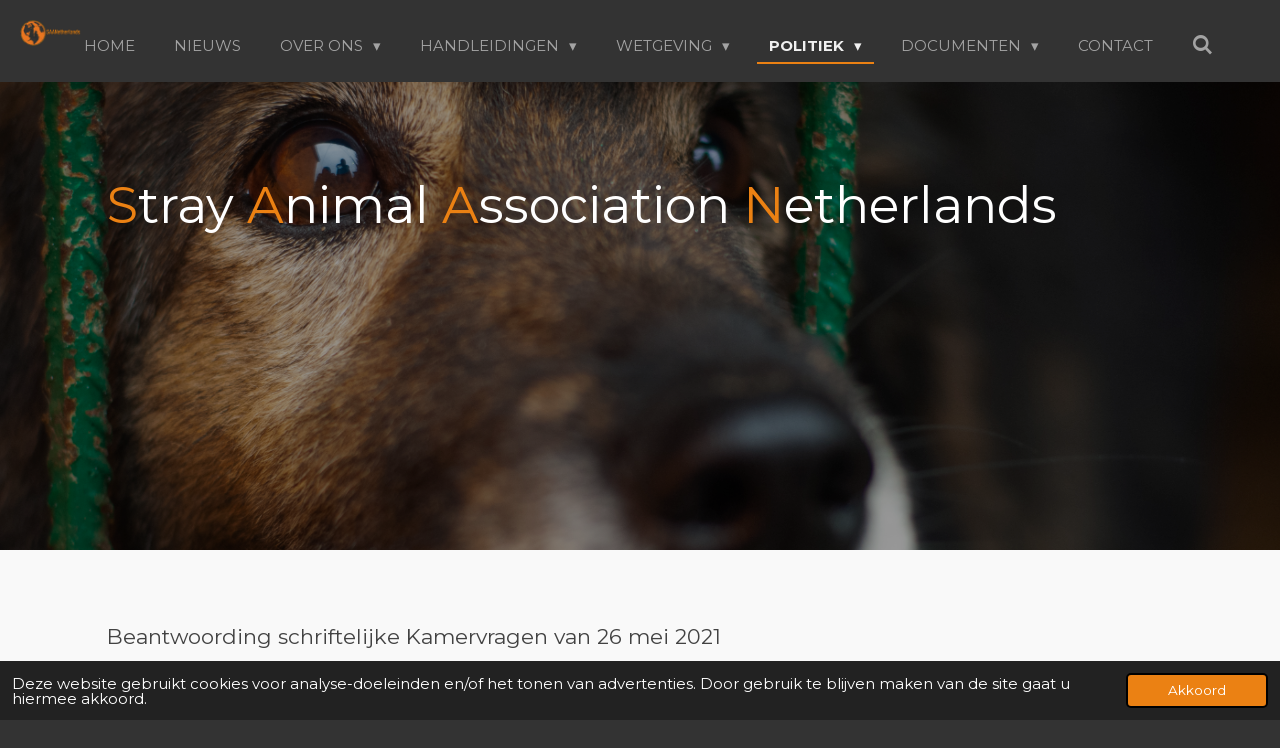

--- FILE ---
content_type: text/html; charset=UTF-8
request_url: https://www.saanetherlands.com/politiek/antwoorden-kamervragen
body_size: 11321
content:
<!DOCTYPE html>
<html lang="nl">
    <head>
        <meta http-equiv="Content-Type" content="text/html; charset=utf-8">
        <meta name="viewport" content="width=device-width, initial-scale=1.0, maximum-scale=5.0">
        <meta http-equiv="X-UA-Compatible" content="IE=edge">
        <link rel="canonical" href="https://www.saanetherlands.com/politiek/antwoorden-kamervragen">
        <link rel="sitemap" type="application/xml" href="https://www.saanetherlands.com/sitemap.xml">
        <meta property="og:title" content="Antwoorden Kamervragen">
        <meta property="og:url" content="https://www.saanetherlands.com/politiek/antwoorden-kamervragen">
        <base href="https://www.saanetherlands.com/">
        <meta name="description" property="og:description" content="Minister van LNV Carola Schouten beantwoordt na 4,5 maand Kamervragen van SAANetherlands.">
                <script nonce="c08635d88135f97ec4486d21ce2e667c">
            
            window.JOUWWEB = window.JOUWWEB || {};
            window.JOUWWEB.application = window.JOUWWEB.application || {};
            window.JOUWWEB.application = {"backends":[{"domain":"jouwweb.nl","freeDomain":"jouwweb.site"},{"domain":"webador.com","freeDomain":"webadorsite.com"},{"domain":"webador.de","freeDomain":"webadorsite.com"},{"domain":"webador.fr","freeDomain":"webadorsite.com"},{"domain":"webador.es","freeDomain":"webadorsite.com"},{"domain":"webador.it","freeDomain":"webadorsite.com"},{"domain":"jouwweb.be","freeDomain":"jouwweb.site"},{"domain":"webador.ie","freeDomain":"webadorsite.com"},{"domain":"webador.co.uk","freeDomain":"webadorsite.com"},{"domain":"webador.at","freeDomain":"webadorsite.com"},{"domain":"webador.be","freeDomain":"webadorsite.com"},{"domain":"webador.ch","freeDomain":"webadorsite.com"},{"domain":"webador.ch","freeDomain":"webadorsite.com"},{"domain":"webador.mx","freeDomain":"webadorsite.com"},{"domain":"webador.com","freeDomain":"webadorsite.com"},{"domain":"webador.dk","freeDomain":"webadorsite.com"},{"domain":"webador.se","freeDomain":"webadorsite.com"},{"domain":"webador.no","freeDomain":"webadorsite.com"},{"domain":"webador.fi","freeDomain":"webadorsite.com"},{"domain":"webador.ca","freeDomain":"webadorsite.com"},{"domain":"webador.ca","freeDomain":"webadorsite.com"},{"domain":"webador.pl","freeDomain":"webadorsite.com"},{"domain":"webador.com.au","freeDomain":"webadorsite.com"},{"domain":"webador.nz","freeDomain":"webadorsite.com"}],"editorLocale":"nl-NL","editorTimezone":"Europe\/Amsterdam","editorLanguage":"nl","analytics4TrackingId":"G-E6PZPGE4QM","analyticsDimensions":[],"backendDomain":"www.jouwweb.nl","backendShortDomain":"jouwweb.nl","backendKey":"jouwweb-nl","freeWebsiteDomain":"jouwweb.site","noSsl":false,"build":{"reference":"4b57889"},"linkHostnames":["www.jouwweb.nl","www.webador.com","www.webador.de","www.webador.fr","www.webador.es","www.webador.it","www.jouwweb.be","www.webador.ie","www.webador.co.uk","www.webador.at","www.webador.be","www.webador.ch","fr.webador.ch","www.webador.mx","es.webador.com","www.webador.dk","www.webador.se","www.webador.no","www.webador.fi","www.webador.ca","fr.webador.ca","www.webador.pl","www.webador.com.au","www.webador.nz"],"assetsUrl":"https:\/\/assets.jwwb.nl","loginUrl":"https:\/\/www.jouwweb.nl\/inloggen","publishUrl":"https:\/\/www.jouwweb.nl\/v2\/website\/1950973\/publish-proxy","adminUserOrIp":false,"pricing":{"plans":{"lite":{"amount":"700","currency":"EUR"},"pro":{"amount":"1200","currency":"EUR"},"business":{"amount":"2400","currency":"EUR"}},"yearlyDiscount":{"price":{"amount":"0","currency":"EUR"},"ratio":0,"percent":"0%","discountPrice":{"amount":"0","currency":"EUR"},"termPricePerMonth":{"amount":"0","currency":"EUR"},"termPricePerYear":{"amount":"0","currency":"EUR"}}},"hcUrl":{"add-product-variants":"https:\/\/help.jouwweb.nl\/hc\/nl\/articles\/28594307773201","basic-vs-advanced-shipping":"https:\/\/help.jouwweb.nl\/hc\/nl\/articles\/28594268794257","html-in-head":"https:\/\/help.jouwweb.nl\/hc\/nl\/articles\/28594336422545","link-domain-name":"https:\/\/help.jouwweb.nl\/hc\/nl\/articles\/28594325307409","optimize-for-mobile":"https:\/\/help.jouwweb.nl\/hc\/nl\/articles\/28594312927121","seo":"https:\/\/help.jouwweb.nl\/hc\/nl\/sections\/28507243966737","transfer-domain-name":"https:\/\/help.jouwweb.nl\/hc\/nl\/articles\/28594325232657","website-not-secure":"https:\/\/help.jouwweb.nl\/hc\/nl\/articles\/28594252935825"}};
            window.JOUWWEB.brand = {"type":"jouwweb","name":"JouwWeb","domain":"JouwWeb.nl","supportEmail":"support@jouwweb.nl"};
                    
                window.JOUWWEB = window.JOUWWEB || {};
                window.JOUWWEB.websiteRendering = {"locale":"nl-NL","timezone":"Europe\/Amsterdam","routes":{"api\/upload\/product-field":"\/_api\/upload\/product-field","checkout\/cart":"\/winkelwagen","payment":"\/bestelling-afronden\/:publicOrderId","payment\/forward":"\/bestelling-afronden\/:publicOrderId\/forward","public-order":"\/bestelling\/:publicOrderId","checkout\/authorize":"\/winkelwagen\/authorize\/:gateway","wishlist":"\/verlanglijst"}};
                                                    window.JOUWWEB.website = {"id":1950973,"locale":"nl-NL","enabled":true,"title":"Stichting Stray Animal Association Netherlands","hasTitle":true,"roleOfLoggedInUser":null,"ownerLocale":"nl-NL","plan":"pro","freeWebsiteDomain":"jouwweb.site","backendKey":"jouwweb-nl","currency":"EUR","defaultLocale":"nl-NL","url":"https:\/\/www.saanetherlands.com\/","homepageSegmentId":7432167,"category":"website","isOffline":false,"isPublished":true,"locales":["nl-NL"],"allowed":{"ads":false,"credits":true,"externalLinks":true,"slideshow":true,"customDefaultSlideshow":true,"hostedAlbums":true,"moderators":true,"mailboxQuota":1,"statisticsVisitors":true,"statisticsDetailed":true,"statisticsMonths":1,"favicon":true,"password":true,"freeDomains":0,"freeMailAccounts":1,"canUseLanguages":false,"fileUpload":true,"legacyFontSize":false,"webshop":true,"products":10,"imageText":false,"search":true,"audioUpload":true,"videoUpload":0,"allowDangerousForms":false,"allowHtmlCode":true,"mobileBar":true,"sidebar":true,"poll":false,"allowCustomForms":true,"allowBusinessListing":true,"allowCustomAnalytics":true,"allowAccountingLink":true,"digitalProducts":false,"sitemapElement":true},"mobileBar":{"enabled":true,"theme":"accent","email":{"active":true,"value":"info@saanetherlands.com"},"location":{"active":false},"phone":{"active":false},"whatsapp":{"active":false},"social":{"active":false,"network":"facebook"}},"webshop":{"enabled":false,"currency":"EUR","taxEnabled":false,"taxInclusive":true,"vatDisclaimerVisible":false,"orderNotice":"<p>Indien je speciale wensen hebt kun je deze doorgeven via het Opmerkingen-veld in de laatste stap.<\/p>","orderConfirmation":null,"freeShipping":false,"freeShippingAmount":"0.00","shippingDisclaimerVisible":false,"pickupAllowed":false,"couponAllowed":false,"detailsPageAvailable":true,"socialMediaVisible":false,"termsPage":null,"termsPageUrl":null,"extraTerms":null,"pricingVisible":true,"orderButtonVisible":true,"shippingAdvanced":false,"shippingAdvancedBackEnd":false,"soldOutVisible":true,"backInStockNotificationEnabled":false,"canAddProducts":true,"nextOrderNumber":1,"allowedServicePoints":[],"sendcloudConfigured":false,"sendcloudFallbackPublicKey":"a3d50033a59b4a598f1d7ce7e72aafdf","taxExemptionAllowed":true,"invoiceComment":null,"emptyCartVisible":false,"minimumOrderPrice":null,"productNumbersEnabled":false,"wishlistEnabled":false,"hideTaxOnCart":false},"isTreatedAsWebshop":false};                            window.JOUWWEB.cart = {"products":[],"coupon":null,"shippingCountryCode":null,"shippingChoice":null,"breakdown":[]};                            window.JOUWWEB.scripts = ["website-rendering\/slideshow"];                        window.parent.JOUWWEB.colorPalette = window.JOUWWEB.colorPalette;
        </script>
                <title>Antwoorden Kamervragen</title>
                                            <link href="https://primary.jwwb.nl/public/n/s/m/temp-azhhvgxbnohtskhtlkdr/touch-icon-iphone.png?bust=1622551249" rel="apple-touch-icon" sizes="60x60">                                                <link href="https://primary.jwwb.nl/public/n/s/m/temp-azhhvgxbnohtskhtlkdr/touch-icon-ipad.png?bust=1622551249" rel="apple-touch-icon" sizes="76x76">                                                <link href="https://primary.jwwb.nl/public/n/s/m/temp-azhhvgxbnohtskhtlkdr/touch-icon-iphone-retina.png?bust=1622551249" rel="apple-touch-icon" sizes="120x120">                                                <link href="https://primary.jwwb.nl/public/n/s/m/temp-azhhvgxbnohtskhtlkdr/touch-icon-ipad-retina.png?bust=1622551249" rel="apple-touch-icon" sizes="152x152">                                                <link href="https://primary.jwwb.nl/public/n/s/m/temp-azhhvgxbnohtskhtlkdr/favicon.png?bust=1622551249" rel="shortcut icon">                                                <link href="https://primary.jwwb.nl/public/n/s/m/temp-azhhvgxbnohtskhtlkdr/favicon.png?bust=1622551249" rel="icon">                                        <meta property="og:image" content="https&#x3A;&#x2F;&#x2F;primary.jwwb.nl&#x2F;public&#x2F;n&#x2F;s&#x2F;m&#x2F;temp-azhhvgxbnohtskhtlkdr&#x2F;anbi_fc-high-p3zain.jpg">
                                    <meta name="twitter:card" content="summary_large_image">
                        <meta property="twitter:image" content="https&#x3A;&#x2F;&#x2F;primary.jwwb.nl&#x2F;public&#x2F;n&#x2F;s&#x2F;m&#x2F;temp-azhhvgxbnohtskhtlkdr&#x2F;anbi_fc-high-p3zain.jpg">
                                                    <meta name="google-site-verification" content="Fs0fif1CxgKbTUEvvL2MQjzknkg68-SdwL-g1tYr464" />                            <script src="https://plausible.io/js/script.manual.js" nonce="c08635d88135f97ec4486d21ce2e667c" data-turbo-track="reload" defer data-domain="shard23.jouwweb.nl"></script>
<link rel="stylesheet" type="text/css" href="https://gfonts.jwwb.nl/css?display=fallback&amp;family=Montserrat%3A400%2C700%2C400italic%2C700italic" nonce="c08635d88135f97ec4486d21ce2e667c" data-turbo-track="dynamic">
<script src="https://assets.jwwb.nl/assets/build/website-rendering/nl-NL.js?bust=af8dcdef13a1895089e9" nonce="c08635d88135f97ec4486d21ce2e667c" data-turbo-track="reload" defer></script>
<script src="https://assets.jwwb.nl/assets/website-rendering/runtime.e155993011efc7175f1d.js?bust=9c9da86aa25b93d0d097" nonce="c08635d88135f97ec4486d21ce2e667c" data-turbo-track="reload" defer></script>
<script src="https://assets.jwwb.nl/assets/website-rendering/812.881ee67943804724d5af.js?bust=78ab7ad7d6392c42d317" nonce="c08635d88135f97ec4486d21ce2e667c" data-turbo-track="reload" defer></script>
<script src="https://assets.jwwb.nl/assets/website-rendering/main.1b6d8d1b0a1591358b94.js?bust=622d7a089b31aacec880" nonce="c08635d88135f97ec4486d21ce2e667c" data-turbo-track="reload" defer></script>
<link rel="preload" href="https://assets.jwwb.nl/assets/website-rendering/styles.fe615cbe702fd3e65b4d.css?bust=585f72bc049874908885" as="style">
<link rel="preload" href="https://assets.jwwb.nl/assets/website-rendering/fonts/icons-website-rendering/font/website-rendering.woff2?bust=bd2797014f9452dadc8e" as="font" crossorigin>
<link rel="preconnect" href="https://gfonts.jwwb.nl">
<link rel="stylesheet" type="text/css" href="https://assets.jwwb.nl/assets/website-rendering/styles.fe615cbe702fd3e65b4d.css?bust=585f72bc049874908885" nonce="c08635d88135f97ec4486d21ce2e667c" data-turbo-track="dynamic">
<link rel="preconnect" href="https://assets.jwwb.nl">
<link rel="stylesheet" type="text/css" href="https://primary.jwwb.nl/public/n/s/m/temp-azhhvgxbnohtskhtlkdr/style.css?bust=1769161053" nonce="c08635d88135f97ec4486d21ce2e667c" data-turbo-track="dynamic">    </head>
    <body
        id="top"
        class="jw-is-slideshow jw-header-is-image jw-is-segment-page jw-is-frontend jw-is-no-sidebar jw-is-no-messagebar jw-is-no-touch-device jw-is-no-mobile"
                                    data-jouwweb-page="9633849"
                                                data-jouwweb-segment-id="9633849"
                                                data-jouwweb-segment-type="page"
                                                data-template-threshold="960"
                                                data-template-name="business-banner"
                            itemscope
        itemtype="https://schema.org/WebPage"
    >
                                    <meta itemprop="url" content="https://www.saanetherlands.com/politiek/antwoorden-kamervragen">
        <a href="#main-content" class="jw-skip-link">
            Ga direct naar de hoofdinhoud        </a>
        <div class="jw-background"></div>
        <div class="jw-body">
            <div class="jw-mobile-menu jw-mobile-is-logo js-mobile-menu">
            <button
            type="button"
            class="jw-mobile-menu__button jw-mobile-search-button"
            aria-label="Zoek binnen website"
        >
            <span class="jw-icon-search"></span>
        </button>
        <div class="jw-mobile-header jw-mobile-header--image">
        <a            class="jw-mobile-header-content"
                            href="/"
                        >
                            <img class="jw-mobile-logo jw-mobile-logo--landscape" src="https://primary.jwwb.nl/public/n/s/m/temp-azhhvgxbnohtskhtlkdr/image-high.png?enable-io=true&amp;enable=upscale&amp;height=70" srcset="https://primary.jwwb.nl/public/n/s/m/temp-azhhvgxbnohtskhtlkdr/image-high.png?enable-io=true&amp;enable=upscale&amp;height=70 1x, https://primary.jwwb.nl/public/n/s/m/temp-azhhvgxbnohtskhtlkdr/image-high.png?enable-io=true&amp;enable=upscale&amp;height=140&amp;quality=70 2x" alt="Stichting Stray Animal Association Netherlands" title="Stichting Stray Animal Association Netherlands">                                </a>
    </div>

    
            <button
            type="button"
            class="jw-mobile-menu__button jw-mobile-toggle"
            aria-label="Open / sluit menu"
        >
            <span class="jw-icon-burger"></span>
        </button>
    </div>
    <div class="jw-mobile-menu-search jw-mobile-menu-search--hidden">
        <form
            action="/zoeken"
            method="get"
            class="jw-mobile-menu-search__box"
        >
            <input
                type="text"
                name="q"
                value=""
                placeholder="Zoeken..."
                class="jw-mobile-menu-search__input"
                aria-label="Zoeken"
            >
            <button type="submit" class="jw-btn jw-btn--style-flat jw-mobile-menu-search__button" aria-label="Zoeken">
                <span class="website-rendering-icon-search" aria-hidden="true"></span>
            </button>
            <button type="button" class="jw-btn jw-btn--style-flat jw-mobile-menu-search__button js-cancel-search" aria-label="Zoekopdracht annuleren">
                <span class="website-rendering-icon-cancel" aria-hidden="true"></span>
            </button>
        </form>
    </div>
            <script nonce="c08635d88135f97ec4486d21ce2e667c">
    JOUWWEB.templateConfig = {
        header: {
            mobileSelector: '.jw-mobile-menu',
            updatePusher: function (headerHeight, state) {
                $('.jw-menu-clone').css('top', headerHeight);
            },
        },
    };
</script>
<header class="header-wrap js-topbar-content-container">
    <div class="header">
        <div class="jw-header-logo">
            <div
    id="jw-header-image-container"
    class="jw-header jw-header-image jw-header-image-toggle"
    style="flex-basis: 132px; max-width: 132px; flex-shrink: 1;"
>
            <a href="/">
        <img id="jw-header-image" data-image-id="168199554" srcset="https://primary.jwwb.nl/public/n/s/m/temp-azhhvgxbnohtskhtlkdr/image-high.png?enable-io=true&amp;width=132 132w, https://primary.jwwb.nl/public/n/s/m/temp-azhhvgxbnohtskhtlkdr/image-high.png?enable-io=true&amp;width=264 264w" class="jw-header-image" title="Stichting Stray Animal Association Netherlands" style="max-height: 80px;" sizes="132px" width="132" height="53" intrinsicsize="132.00 x 53.00" alt="Stichting Stray Animal Association Netherlands">                </a>
    </div>
        <div
    class="jw-header jw-header-title-container jw-header-text jw-header-text-toggle"
    data-stylable="true"
>
    <a        id="jw-header-title"
        class="jw-header-title"
                    href="/"
            >
        <span style="color: #eb8113;">saan</span>    </a>
</div>
</div>
    </div>
    <nav class="menu jw-menu-copy">
        <ul
    id="jw-menu"
    class="jw-menu jw-menu-horizontal"
            >
            <li
    class="jw-menu-item"
>
        <a        class="jw-menu-link"
        href="/"                                            data-page-link-id="7432167"
                            >
                <span class="">
            Home        </span>
            </a>
                </li>
            <li
    class="jw-menu-item"
>
        <a        class="jw-menu-link"
        href="/nieuws"                                            data-page-link-id="8780648"
                            >
                <span class="">
            Nieuws        </span>
            </a>
                </li>
            <li
    class="jw-menu-item jw-menu-has-submenu"
>
        <a        class="jw-menu-link"
        href="/over-ons"                                            data-page-link-id="28844222"
                            >
                <span class="">
            Over ons        </span>
                    <span class="jw-arrow jw-arrow-toplevel"></span>
            </a>
                    <ul
            class="jw-submenu"
                    >
                            <li
    class="jw-menu-item"
>
        <a        class="jw-menu-link"
        href="/over-ons/ons-team"                                            data-page-link-id="7570142"
                            >
                <span class="">
            Ons team        </span>
            </a>
                </li>
                            <li
    class="jw-menu-item"
>
        <a        class="jw-menu-link"
        href="/over-ons/beleidsplan"                                            data-page-link-id="28843901"
                            >
                <span class="">
            Beleidsplan        </span>
            </a>
                </li>
                            <li
    class="jw-menu-item"
>
        <a        class="jw-menu-link"
        href="/over-ons/vacatures"                                            data-page-link-id="30917325"
                            >
                <span class="">
            Vacatures        </span>
            </a>
                </li>
                            <li
    class="jw-menu-item"
>
        <a        class="jw-menu-link"
        href="/over-ons/privacyverklaring"                                            data-page-link-id="28844533"
                            >
                <span class="">
            Privacyverklaring        </span>
            </a>
                </li>
                            <li
    class="jw-menu-item"
>
        <a        class="jw-menu-link"
        href="/over-ons/disclaimer"                                            data-page-link-id="29530662"
                            >
                <span class="">
            Disclaimer        </span>
            </a>
                </li>
                    </ul>
        </li>
            <li
    class="jw-menu-item jw-menu-has-submenu"
>
        <a        class="jw-menu-link"
        href="/handleidingen"                                            data-page-link-id="7451011"
                            >
                <span class="">
            Handleidingen        </span>
                    <span class="jw-arrow jw-arrow-toplevel"></span>
            </a>
                    <ul
            class="jw-submenu"
                    >
                            <li
    class="jw-menu-item"
>
        <a        class="jw-menu-link"
        href="/handleidingen/stappenplan-van-oprichting-tot-import"                                            data-page-link-id="7570238"
                            >
                <span class="">
            Stappenplan van oprichting tot import        </span>
            </a>
                </li>
                            <li
    class="jw-menu-item"
>
        <a        class="jw-menu-link"
        href="/handleidingen/handleiding-voorbereiden-traces-intra-document"                                            data-page-link-id="9146457"
                            >
                <span class="">
            Handleiding voorbereiden Traces Intra document        </span>
            </a>
                </li>
                    </ul>
        </li>
            <li
    class="jw-menu-item jw-menu-has-submenu"
>
        <a        class="jw-menu-link"
        href="/wetgeving"                                            data-page-link-id="7457526"
                            >
                <span class="">
            Wetgeving        </span>
                    <span class="jw-arrow jw-arrow-toplevel"></span>
            </a>
                    <ul
            class="jw-submenu"
                    >
                            <li
    class="jw-menu-item"
>
        <a        class="jw-menu-link"
        href="/wetgeving/eu-verordeningen-en-richtlijnen"                                            data-page-link-id="7753404"
                            >
                <span class="">
            EU Verordeningen en Richtlijnen        </span>
            </a>
                </li>
                            <li
    class="jw-menu-item jw-menu-has-submenu"
>
        <a        class="jw-menu-link"
        href="/wetgeving/nl-wetgeving"                                            data-page-link-id="7570202"
                            >
                <span class="">
            NL Wetgeving        </span>
                    <span class="jw-arrow"></span>
            </a>
                    <ul
            class="jw-submenu"
                    >
                            <li
    class="jw-menu-item"
>
        <a        class="jw-menu-link"
        href="/wetgeving/nl-wetgeving/webinars"                                            data-page-link-id="8441490"
                            >
                <span class="">
            Webinars        </span>
            </a>
                </li>
                    </ul>
        </li>
                    </ul>
        </li>
            <li
    class="jw-menu-item jw-menu-has-submenu jw-menu-is-active"
>
        <a        class="jw-menu-link js-active-menu-item"
        href="/politiek"                                            data-page-link-id="7754563"
                            >
                <span class="">
            Politiek        </span>
                    <span class="jw-arrow jw-arrow-toplevel"></span>
            </a>
                    <ul
            class="jw-submenu"
                    >
                            <li
    class="jw-menu-item"
>
        <a        class="jw-menu-link"
        href="/politiek/kamervragen-2022"                                            data-page-link-id="9688702"
                            >
                <span class="">
            Kamervragen 2022        </span>
            </a>
                </li>
                            <li
    class="jw-menu-item"
>
        <a        class="jw-menu-link"
        href="/politiek/brief-tweede-kamerleden-oekraine"                                            data-page-link-id="9635472"
                            >
                <span class="">
            Brief Tweede Kamerleden Oekraïne        </span>
            </a>
                </li>
                            <li
    class="jw-menu-item jw-menu-is-active"
>
        <a        class="jw-menu-link js-active-menu-item"
        href="/politiek/antwoorden-kamervragen"                                            data-page-link-id="9633849"
                            >
                <span class="">
            Antwoorden Kamervragen        </span>
            </a>
                </li>
                            <li
    class="jw-menu-item"
>
        <a        class="jw-menu-link"
        href="/politiek/kamervragen-2021"                                            data-page-link-id="7754566"
                            >
                <span class="">
            Kamervragen 2021        </span>
            </a>
                </li>
                            <li
    class="jw-menu-item"
>
        <a        class="jw-menu-link"
        href="/politiek/brief-tweede-kamerleden"                                            data-page-link-id="7754514"
                            >
                <span class="">
            Brief Tweede Kamerleden        </span>
            </a>
                </li>
                            <li
    class="jw-menu-item"
>
        <a        class="jw-menu-link"
        href="/politiek/ondertekenaars-brief-politiek"                                            data-page-link-id="7828571"
                            >
                <span class="">
            Ondertekenaars brief politiek        </span>
            </a>
                </li>
                            <li
    class="jw-menu-item"
>
        <a        class="jw-menu-link"
        href="/politiek/commissiedebat"                                            data-page-link-id="7827983"
                            >
                <span class="">
            Commissiedebat        </span>
            </a>
                </li>
                            <li
    class="jw-menu-item"
>
        <a        class="jw-menu-link"
        href="/politiek/antwoorden-nvwa-rvo-en-eu"                                            data-page-link-id="8001203"
                            >
                <span class="">
            Antwoorden NVWA, RVO en EU        </span>
            </a>
                </li>
                    </ul>
        </li>
            <li
    class="jw-menu-item jw-menu-has-submenu"
>
        <a        class="jw-menu-link"
        href="/documenten"                                            data-page-link-id="7570126"
                            >
                <span class="">
            Documenten        </span>
                    <span class="jw-arrow jw-arrow-toplevel"></span>
            </a>
                    <ul
            class="jw-submenu"
                    >
                            <li
    class="jw-menu-item"
>
        <a        class="jw-menu-link"
        href="/documenten/vervoer"                                            data-page-link-id="7754761"
                            >
                <span class="">
            Vervoer        </span>
            </a>
                </li>
                            <li
    class="jw-menu-item"
>
        <a        class="jw-menu-link"
        href="/documenten/nvwa"                                            data-page-link-id="7755143"
                            >
                <span class="">
            NVWA        </span>
            </a>
                </li>
                            <li
    class="jw-menu-item"
>
        <a        class="jw-menu-link"
        href="/documenten/presentatie-dierenlot-november-2023"                                            data-page-link-id="17381603"
                            >
                <span class="">
            Presentatie Dierenlot november 2023        </span>
            </a>
                </li>
                            <li
    class="jw-menu-item"
>
        <a        class="jw-menu-link"
        href="/documenten/buitenlandse-ziekten-hond"                                            data-page-link-id="7759518"
                            >
                <span class="">
            Buitenlandse Ziekten Hond        </span>
            </a>
                </li>
                            <li
    class="jw-menu-item"
>
        <a        class="jw-menu-link"
        href="/documenten/buitenlandse-ziekten-kat"                                            data-page-link-id="7759522"
                            >
                <span class="">
            Buitenlandse Ziekten Kat        </span>
            </a>
                </li>
                    </ul>
        </li>
            <li
    class="jw-menu-item"
>
        <a        class="jw-menu-link"
        href="/contact"                                            data-page-link-id="7445750"
                            >
                <span class="">
            Contact        </span>
            </a>
                </li>
            <li
    class="jw-menu-item jw-menu-search-item"
>
        <button        class="jw-menu-link jw-menu-link--icon jw-text-button"
                                                                    title="Zoeken"
            >
                                <span class="website-rendering-icon-search"></span>
                            <span class="hidden-desktop-horizontal-menu">
            Zoeken        </span>
            </button>
                
            <div class="jw-popover-container jw-popover-container--inline is-hidden">
                <div class="jw-popover-backdrop"></div>
                <div class="jw-popover">
                    <div class="jw-popover__arrow"></div>
                    <div class="jw-popover__content jw-section-white">
                        <form  class="jw-search" action="/zoeken" method="get">
                            
                            <input class="jw-search__input" type="text" name="q" value="" placeholder="Zoeken..." aria-label="Zoeken" >
                            <button class="jw-search__submit" type="submit" aria-label="Zoeken">
                                <span class="website-rendering-icon-search" aria-hidden="true"></span>
                            </button>
                        </form>
                    </div>
                </div>
            </div>
                        </li>
    
    </ul>

    <script nonce="c08635d88135f97ec4486d21ce2e667c" id="jw-mobile-menu-template" type="text/template">
        <ul id="jw-menu" class="jw-menu jw-menu-horizontal jw-menu-spacing--mobile-bar">
                            <li
    class="jw-menu-item"
>
        <a        class="jw-menu-link"
        href="/"                                            data-page-link-id="7432167"
                            >
                <span class="">
            Home        </span>
            </a>
                </li>
                            <li
    class="jw-menu-item"
>
        <a        class="jw-menu-link"
        href="/nieuws"                                            data-page-link-id="8780648"
                            >
                <span class="">
            Nieuws        </span>
            </a>
                </li>
                            <li
    class="jw-menu-item jw-menu-has-submenu"
>
        <a        class="jw-menu-link"
        href="/over-ons"                                            data-page-link-id="28844222"
                            >
                <span class="">
            Over ons        </span>
                    <span class="jw-arrow jw-arrow-toplevel"></span>
            </a>
                    <ul
            class="jw-submenu"
                    >
                            <li
    class="jw-menu-item"
>
        <a        class="jw-menu-link"
        href="/over-ons/ons-team"                                            data-page-link-id="7570142"
                            >
                <span class="">
            Ons team        </span>
            </a>
                </li>
                            <li
    class="jw-menu-item"
>
        <a        class="jw-menu-link"
        href="/over-ons/beleidsplan"                                            data-page-link-id="28843901"
                            >
                <span class="">
            Beleidsplan        </span>
            </a>
                </li>
                            <li
    class="jw-menu-item"
>
        <a        class="jw-menu-link"
        href="/over-ons/vacatures"                                            data-page-link-id="30917325"
                            >
                <span class="">
            Vacatures        </span>
            </a>
                </li>
                            <li
    class="jw-menu-item"
>
        <a        class="jw-menu-link"
        href="/over-ons/privacyverklaring"                                            data-page-link-id="28844533"
                            >
                <span class="">
            Privacyverklaring        </span>
            </a>
                </li>
                            <li
    class="jw-menu-item"
>
        <a        class="jw-menu-link"
        href="/over-ons/disclaimer"                                            data-page-link-id="29530662"
                            >
                <span class="">
            Disclaimer        </span>
            </a>
                </li>
                    </ul>
        </li>
                            <li
    class="jw-menu-item jw-menu-has-submenu"
>
        <a        class="jw-menu-link"
        href="/handleidingen"                                            data-page-link-id="7451011"
                            >
                <span class="">
            Handleidingen        </span>
                    <span class="jw-arrow jw-arrow-toplevel"></span>
            </a>
                    <ul
            class="jw-submenu"
                    >
                            <li
    class="jw-menu-item"
>
        <a        class="jw-menu-link"
        href="/handleidingen/stappenplan-van-oprichting-tot-import"                                            data-page-link-id="7570238"
                            >
                <span class="">
            Stappenplan van oprichting tot import        </span>
            </a>
                </li>
                            <li
    class="jw-menu-item"
>
        <a        class="jw-menu-link"
        href="/handleidingen/handleiding-voorbereiden-traces-intra-document"                                            data-page-link-id="9146457"
                            >
                <span class="">
            Handleiding voorbereiden Traces Intra document        </span>
            </a>
                </li>
                    </ul>
        </li>
                            <li
    class="jw-menu-item jw-menu-has-submenu"
>
        <a        class="jw-menu-link"
        href="/wetgeving"                                            data-page-link-id="7457526"
                            >
                <span class="">
            Wetgeving        </span>
                    <span class="jw-arrow jw-arrow-toplevel"></span>
            </a>
                    <ul
            class="jw-submenu"
                    >
                            <li
    class="jw-menu-item"
>
        <a        class="jw-menu-link"
        href="/wetgeving/eu-verordeningen-en-richtlijnen"                                            data-page-link-id="7753404"
                            >
                <span class="">
            EU Verordeningen en Richtlijnen        </span>
            </a>
                </li>
                            <li
    class="jw-menu-item jw-menu-has-submenu"
>
        <a        class="jw-menu-link"
        href="/wetgeving/nl-wetgeving"                                            data-page-link-id="7570202"
                            >
                <span class="">
            NL Wetgeving        </span>
                    <span class="jw-arrow"></span>
            </a>
                    <ul
            class="jw-submenu"
                    >
                            <li
    class="jw-menu-item"
>
        <a        class="jw-menu-link"
        href="/wetgeving/nl-wetgeving/webinars"                                            data-page-link-id="8441490"
                            >
                <span class="">
            Webinars        </span>
            </a>
                </li>
                    </ul>
        </li>
                    </ul>
        </li>
                            <li
    class="jw-menu-item jw-menu-has-submenu jw-menu-is-active"
>
        <a        class="jw-menu-link js-active-menu-item"
        href="/politiek"                                            data-page-link-id="7754563"
                            >
                <span class="">
            Politiek        </span>
                    <span class="jw-arrow jw-arrow-toplevel"></span>
            </a>
                    <ul
            class="jw-submenu"
                    >
                            <li
    class="jw-menu-item"
>
        <a        class="jw-menu-link"
        href="/politiek/kamervragen-2022"                                            data-page-link-id="9688702"
                            >
                <span class="">
            Kamervragen 2022        </span>
            </a>
                </li>
                            <li
    class="jw-menu-item"
>
        <a        class="jw-menu-link"
        href="/politiek/brief-tweede-kamerleden-oekraine"                                            data-page-link-id="9635472"
                            >
                <span class="">
            Brief Tweede Kamerleden Oekraïne        </span>
            </a>
                </li>
                            <li
    class="jw-menu-item jw-menu-is-active"
>
        <a        class="jw-menu-link js-active-menu-item"
        href="/politiek/antwoorden-kamervragen"                                            data-page-link-id="9633849"
                            >
                <span class="">
            Antwoorden Kamervragen        </span>
            </a>
                </li>
                            <li
    class="jw-menu-item"
>
        <a        class="jw-menu-link"
        href="/politiek/kamervragen-2021"                                            data-page-link-id="7754566"
                            >
                <span class="">
            Kamervragen 2021        </span>
            </a>
                </li>
                            <li
    class="jw-menu-item"
>
        <a        class="jw-menu-link"
        href="/politiek/brief-tweede-kamerleden"                                            data-page-link-id="7754514"
                            >
                <span class="">
            Brief Tweede Kamerleden        </span>
            </a>
                </li>
                            <li
    class="jw-menu-item"
>
        <a        class="jw-menu-link"
        href="/politiek/ondertekenaars-brief-politiek"                                            data-page-link-id="7828571"
                            >
                <span class="">
            Ondertekenaars brief politiek        </span>
            </a>
                </li>
                            <li
    class="jw-menu-item"
>
        <a        class="jw-menu-link"
        href="/politiek/commissiedebat"                                            data-page-link-id="7827983"
                            >
                <span class="">
            Commissiedebat        </span>
            </a>
                </li>
                            <li
    class="jw-menu-item"
>
        <a        class="jw-menu-link"
        href="/politiek/antwoorden-nvwa-rvo-en-eu"                                            data-page-link-id="8001203"
                            >
                <span class="">
            Antwoorden NVWA, RVO en EU        </span>
            </a>
                </li>
                    </ul>
        </li>
                            <li
    class="jw-menu-item jw-menu-has-submenu"
>
        <a        class="jw-menu-link"
        href="/documenten"                                            data-page-link-id="7570126"
                            >
                <span class="">
            Documenten        </span>
                    <span class="jw-arrow jw-arrow-toplevel"></span>
            </a>
                    <ul
            class="jw-submenu"
                    >
                            <li
    class="jw-menu-item"
>
        <a        class="jw-menu-link"
        href="/documenten/vervoer"                                            data-page-link-id="7754761"
                            >
                <span class="">
            Vervoer        </span>
            </a>
                </li>
                            <li
    class="jw-menu-item"
>
        <a        class="jw-menu-link"
        href="/documenten/nvwa"                                            data-page-link-id="7755143"
                            >
                <span class="">
            NVWA        </span>
            </a>
                </li>
                            <li
    class="jw-menu-item"
>
        <a        class="jw-menu-link"
        href="/documenten/presentatie-dierenlot-november-2023"                                            data-page-link-id="17381603"
                            >
                <span class="">
            Presentatie Dierenlot november 2023        </span>
            </a>
                </li>
                            <li
    class="jw-menu-item"
>
        <a        class="jw-menu-link"
        href="/documenten/buitenlandse-ziekten-hond"                                            data-page-link-id="7759518"
                            >
                <span class="">
            Buitenlandse Ziekten Hond        </span>
            </a>
                </li>
                            <li
    class="jw-menu-item"
>
        <a        class="jw-menu-link"
        href="/documenten/buitenlandse-ziekten-kat"                                            data-page-link-id="7759522"
                            >
                <span class="">
            Buitenlandse Ziekten Kat        </span>
            </a>
                </li>
                    </ul>
        </li>
                            <li
    class="jw-menu-item"
>
        <a        class="jw-menu-link"
        href="/contact"                                            data-page-link-id="7445750"
                            >
                <span class="">
            Contact        </span>
            </a>
                </li>
            
                    </ul>
    </script>
    </nav>
</header>
<div
    id="jw-slideshow"
    class="jw-slideshow jw-slideshow-toggle jw-slideshow--height-ratio jw-slideshow--parallax jw-slideshow--parallax-effect banner-md"
    data-pause="7000"
    data-autoplay="1"
    data-transition="horizontal"
    data-ratio="0.65"
>
                    <div class="bx-wrapper">
            <div class="bx-viewport">
                <div class="jw-slideshow-list">
                        <div class="jw-slideshow-slide">    <div data-key="0" data-text="&lt;span style=&quot;font-size: 85%;&quot;&gt;&lt;span style=&quot;color: #eb8113;&quot;&gt;S&lt;/span&gt;tray &lt;span style=&quot;color: #eb8113;&quot;&gt;A&lt;/span&gt;nimal &lt;span style=&quot;color: #eb8113;&quot;&gt;A&lt;/span&gt;ssociation &lt;span style=&quot;color: #eb8113;&quot;&gt;N&lt;/span&gt;etherlands&lt;br /&gt;&lt;br /&gt;&lt;br /&gt;&lt;br /&gt;&lt;/span&gt;" data-subtext="" data-buttontext="" data-buttontarget="_self" data-backdrop="1" data-layout="text" style="background-position: 50% 50%; background-image: url(&#039;https://primary.jwwb.nl/public/n/s/m/temp-azhhvgxbnohtskhtlkdr/Hondtralies1920-701-2.png?enable-io=true&amp;fit=bounds&amp;width=1920&amp;height=1920&#039;);" data-background-position-x="0.5" data-background-position-y="0.5" class="jw-slideshow-slide-content jw-slideshow-slide-content--display-cover jw-slideshow-slide-content--backdrop jw-slideshow-slide-content--captions">                            <div class="jw-slideshow-slide-backdrop"></div>
                        <div class="bx-caption-wrapper jw-slideshow-slide-align-left">
            <div class="bx-caption">
                <div class="jw-slideshow-title"><span style="font-size: 85%;"><span style="color: #eb8113;">S</span>tray <span style="color: #eb8113;">A</span>nimal <span style="color: #eb8113;">A</span>ssociation <span style="color: #eb8113;">N</span>etherlands<br /><br /><br /><br /></span></div>
                                            </div>
        </div>
    </div>
</div>

                            </div>
            </div>
        </div>
        <div class="jw-slideshow__scroll-arrow">
        <i class="website-rendering-icon-down-open-big"></i>
    </div>
    <style>
                .jw-slideshow-slide-content {
            min-height: 65vh;
        }
        @media screen and (min-height: 1200px) {
            .jw-slideshow-slide-content {
                min-height: 780px;
            }
        }
            </style>
</div>

<div class="main-content">
    
<main id="main-content" class="block-content">
    <div data-section-name="content" class="jw-section jw-section-content jw-responsive">
        <div class="jw-block-element"><div
    id="jw-element-161899294"
    data-jw-element-id="161899294"
        class="jw-tree-node jw-element jw-strip-root jw-tree-container jw-responsive jw-node-is-first-child jw-node-is-last-child"
>
    <div
    id="jw-element-349084981"
    data-jw-element-id="349084981"
        class="jw-tree-node jw-element jw-strip jw-tree-container jw-responsive jw-strip--default jw-strip--style-color jw-strip--color-default jw-strip--padding-both jw-node-is-first-child jw-strip--primary jw-node-is-last-child"
>
    <div class="jw-strip__content-container"><div class="jw-strip__content jw-responsive">
                    <div
    id="jw-element-161899295"
    data-jw-element-id="161899295"
        class="jw-tree-node jw-element jw-spacer jw-node-is-first-child"
>
    <div
    class="jw-element-spacer-container "
    style="height: 10px"
>
    </div>
</div><div
    id="jw-element-161899296"
    data-jw-element-id="161899296"
        class="jw-tree-node jw-element jw-image-text"
>
    <div class="jw-element-imagetext-text">
            <h3 class="jw-heading-70"><span style="color: #424242;">Beantwoording schriftelijke Kamervragen van 26 mei 2021</span></h3>    </div>
</div><div
    id="jw-element-161899297"
    data-jw-element-id="161899297"
        class="jw-tree-node jw-element jw-document jw-node-is-last-child"
>
    <style type="text/css">
    .jw-element[data-jw-element-id="161899297"] .jw-document-wrapper:after {
        padding-top: 110%;
    }
</style>
<div class="jw-document-wrapper">
    <iframe
        src="https://docs.google.com/viewer?url=https%3A%2F%2Fprimary.jwwb.nl%2Fplugin-documents%2Fcbafab53410d4c7909a0ca4e45ed3e6aa42c919c.pdf&amp;embedded=true"
        scrolling="no"
        data-auto-height="true"
        id="jw-document-161899297"
        frameborder="0"
    ></iframe>
    </div>
</div></div></div></div></div></div>            </div>
</main>
    </div>
<footer class="block-footer">
    <div
        data-section-name="footer"
        class="jw-section jw-section-footer jw-responsive"
    >
                <div class="jw-strip jw-strip--default jw-strip--style-color jw-strip--primary jw-strip--color-default jw-strip--padding-both"><div class="jw-strip__content-container"><div class="jw-strip__content jw-responsive">            <div class="jw-block-element"><div
    id="jw-element-124106041"
    data-jw-element-id="124106041"
        class="jw-tree-node jw-element jw-simple-root jw-tree-container jw-responsive jw-node-is-first-child jw-node-is-last-child"
>
    <div
    id="jw-element-495098900"
    data-jw-element-id="495098900"
        class="jw-tree-node jw-element jw-columns jw-tree-container jw-responsive jw-tree-horizontal jw-columns--mode-flex jw-node-is-first-child"
>
    <div
    id="jw-element-495098901"
    data-jw-element-id="495098901"
            style="width: 50%"
        class="jw-tree-node jw-element jw-column jw-tree-container jw-responsive jw-node-is-first-child"
>
    <div
    id="jw-element-495099283"
    data-jw-element-id="495099283"
        class="jw-tree-node jw-element jw-image-text jw-node-is-first-child jw-node-is-last-child"
>
    <div class="jw-element-imagetext-text">
            <p style="text-align: left;"><strong>Stichting Stray Animal Association Netherlands</strong></p>
<p style="text-align: left;">Adres: 2e de Carpentierstraat 201, 2595 HK Den Haag</p>
<p style="text-align: left;">E-mail: <a href="mailto:info@saanetherlands.com">info@saanetherlands.com</a></p>
<p style="text-align: left;">KVK: 97145181</p>
<p style="text-align: left;">Bank: NL91BUNQ2151801128</p>
<p style="text-align: left;">RSIN: 867928360</p>    </div>
</div></div><div
    id="jw-element-495103910"
    data-jw-element-id="495103910"
            style="width: 50%"
        class="jw-tree-node jw-element jw-column jw-tree-container jw-responsive jw-node-is-last-child"
>
    <div
    id="jw-element-495103911"
    data-jw-element-id="495103911"
        class="jw-tree-node jw-element jw-image-text jw-node-is-first-child"
>
    <div class="jw-element-imagetext-text">
            <p style="text-align: center;"><strong>Volgen</strong></p>    </div>
</div><div
    id="jw-element-495106931"
    data-jw-element-id="495106931"
        class="jw-tree-node jw-element jw-social-follow jw-node-is-last-child"
>
    <div class="jw-element-social-follow jw-element-social-follow--size-m jw-element-social-follow--style-solid jw-element-social-follow--roundness-rounded jw-element-social-follow--color-default"
     style="text-align: center">
    <span class="jw-element-content">
    <a
            href="https://facebook.com/stichtingsaan"
            target="_blank"
            rel="noopener"
            style=""
            class="jw-element-social-follow-profile jw-element-social-follow-profile--medium-facebook"
                    >
            <i class="website-rendering-icon-facebook"></i>
        </a>    </span>
    </div>
</div></div></div><div
    id="jw-element-495098621"
    data-jw-element-id="495098621"
        class="jw-tree-node jw-element jw-columns jw-tree-container jw-responsive jw-tree-horizontal jw-columns--mode-flex"
>
    <div
    id="jw-element-523268874"
    data-jw-element-id="523268874"
            style="width: 50%"
        class="jw-tree-node jw-element jw-column jw-tree-container jw-responsive jw-node-is-first-child"
>
    <div
    id="jw-element-523268926"
    data-jw-element-id="523268926"
        class="jw-tree-node jw-element jw-image-text jw-node-is-first-child jw-node-is-last-child"
>
    <div class="jw-element-imagetext-text">
            <p>&nbsp;</p>
<p>&nbsp;</p>
<p><span style="color: #eb8113;">&copy;Stray Animal Association Netherlands</span></p>    </div>
</div></div><div
    id="jw-element-495098624"
    data-jw-element-id="495098624"
            style="width: 50%"
        class="jw-tree-node jw-element jw-column jw-tree-container jw-responsive jw-node-is-last-child"
>
    <div
    id="jw-element-523269126"
    data-jw-element-id="523269126"
        class="jw-tree-node jw-element jw-image jw-node-is-first-child jw-node-is-last-child"
>
    <div
    class="jw-intent jw-element-image jw-element-content jw-element-image-is-center"
            style="width: 97px;"
    >
            
        
                <picture
            class="jw-element-image__image-wrapper jw-image-is-rounded jw-intrinsic"
            style="padding-top: 79.4872%;"
        >
                                            <img class="jw-element-image__image jw-intrinsic__item" style="--jw-element-image--pan-x: 0.5; --jw-element-image--pan-y: 0.5;" alt="" src="https://primary.jwwb.nl/public/n/s/m/temp-azhhvgxbnohtskhtlkdr/anbi_fc-high-p3zain.jpg?enable-io=true&amp;enable=upscale&amp;crop=1.2581%3A1&amp;width=800" srcset="https://primary.jwwb.nl/public/n/s/m/temp-azhhvgxbnohtskhtlkdr/anbi_fc-high-p3zain.jpg?enable-io=true&amp;crop=1.2581%3A1&amp;width=96 96w, https://primary.jwwb.nl/public/n/s/m/temp-azhhvgxbnohtskhtlkdr/anbi_fc-high-p3zain.jpg?enable-io=true&amp;crop=1.2581%3A1&amp;width=147 147w, https://primary.jwwb.nl/public/n/s/m/temp-azhhvgxbnohtskhtlkdr/anbi_fc-high-p3zain.jpg?enable-io=true&amp;crop=1.2581%3A1&amp;width=226 226w, https://primary.jwwb.nl/public/n/s/m/temp-azhhvgxbnohtskhtlkdr/anbi_fc-high-p3zain.jpg?enable-io=true&amp;crop=1.2581%3A1&amp;width=347 347w, https://primary.jwwb.nl/public/n/s/m/temp-azhhvgxbnohtskhtlkdr/anbi_fc-high-p3zain.jpg?enable-io=true&amp;crop=1.2581%3A1&amp;width=532 532w, https://primary.jwwb.nl/public/n/s/m/temp-azhhvgxbnohtskhtlkdr/anbi_fc-high-p3zain.jpg?enable-io=true&amp;crop=1.2581%3A1&amp;width=816 816w, https://primary.jwwb.nl/public/n/s/m/temp-azhhvgxbnohtskhtlkdr/anbi_fc-high-p3zain.jpg?enable-io=true&amp;crop=1.2581%3A1&amp;width=1252 1252w, https://primary.jwwb.nl/public/n/s/m/temp-azhhvgxbnohtskhtlkdr/anbi_fc-high-p3zain.jpg?enable-io=true&amp;crop=1.2581%3A1&amp;width=1920 1920w" sizes="auto, min(100vw, 97px), 100vw" loading="lazy" width="800" height="635.89743589743">                    </picture>

            </div>
</div></div></div><div
    id="jw-element-495098775"
    data-jw-element-id="495098775"
        class="jw-tree-node jw-element jw-columns jw-tree-container jw-responsive jw-tree-horizontal jw-columns--mode-flex"
>
    <div
    id="jw-element-495098776"
    data-jw-element-id="495098776"
            style="width: 33.333333333333%"
        class="jw-tree-node jw-element jw-column jw-tree-container jw-tree-container--empty jw-responsive jw-node-is-first-child"
>
    </div><div
    id="jw-element-495098777"
    data-jw-element-id="495098777"
            style="width: 33.333333333333%"
        class="jw-tree-node jw-element jw-column jw-tree-container jw-tree-container--empty jw-responsive"
>
    </div><div
    id="jw-element-495098778"
    data-jw-element-id="495098778"
            style="width: 33.333333333333%"
        class="jw-tree-node jw-element jw-column jw-tree-container jw-tree-container--empty jw-responsive jw-node-is-last-child"
>
    </div></div><div
    id="jw-element-523268527"
    data-jw-element-id="523268527"
        class="jw-tree-node jw-element jw-columns jw-tree-container jw-responsive jw-tree-horizontal jw-columns--mode-flex"
>
    <div
    id="jw-element-523268528"
    data-jw-element-id="523268528"
            style="width: 33.333333333333%"
        class="jw-tree-node jw-element jw-column jw-tree-container jw-tree-container--empty jw-responsive jw-node-is-first-child"
>
    </div><div
    id="jw-element-523268529"
    data-jw-element-id="523268529"
            style="width: 33.333333333333%"
        class="jw-tree-node jw-element jw-column jw-tree-container jw-tree-container--empty jw-responsive"
>
    </div><div
    id="jw-element-523268530"
    data-jw-element-id="523268530"
            style="width: 33.333333333333%"
        class="jw-tree-node jw-element jw-column jw-tree-container jw-tree-container--empty jw-responsive jw-node-is-last-child"
>
    </div></div><div
    id="jw-element-523268386"
    data-jw-element-id="523268386"
        class="jw-tree-node jw-element jw-columns jw-tree-container jw-responsive jw-tree-horizontal jw-columns--mode-flex"
>
    <div
    id="jw-element-523268387"
    data-jw-element-id="523268387"
            style="width: 33.333333333333%"
        class="jw-tree-node jw-element jw-column jw-tree-container jw-tree-container--empty jw-responsive jw-node-is-first-child"
>
    </div><div
    id="jw-element-523268388"
    data-jw-element-id="523268388"
            style="width: 33.333333333333%"
        class="jw-tree-node jw-element jw-column jw-tree-container jw-tree-container--empty jw-responsive"
>
    </div><div
    id="jw-element-523268389"
    data-jw-element-id="523268389"
            style="width: 33.333333333333%"
        class="jw-tree-node jw-element jw-column jw-tree-container jw-tree-container--empty jw-responsive jw-node-is-last-child"
>
    </div></div><div
    id="jw-element-495098715"
    data-jw-element-id="495098715"
        class="jw-tree-node jw-element jw-columns jw-tree-container jw-responsive jw-tree-horizontal jw-columns--mode-flex jw-node-is-last-child"
>
    <div
    id="jw-element-495099116"
    data-jw-element-id="495099116"
            style="width: 20%"
        class="jw-tree-node jw-element jw-column jw-tree-container jw-tree-container--empty jw-responsive jw-node-is-first-child"
>
    </div><div
    id="jw-element-495099082"
    data-jw-element-id="495099082"
            style="width: 20%"
        class="jw-tree-node jw-element jw-column jw-tree-container jw-tree-container--empty jw-responsive"
>
    </div><div
    id="jw-element-495098716"
    data-jw-element-id="495098716"
            style="width: 20%"
        class="jw-tree-node jw-element jw-column jw-tree-container jw-tree-container--empty jw-responsive"
>
    </div><div
    id="jw-element-495098717"
    data-jw-element-id="495098717"
            style="width: 20%"
        class="jw-tree-node jw-element jw-column jw-tree-container jw-tree-container--empty jw-responsive"
>
    </div><div
    id="jw-element-495098718"
    data-jw-element-id="495098718"
            style="width: 20%"
        class="jw-tree-node jw-element jw-column jw-tree-container jw-tree-container--empty jw-responsive jw-node-is-last-child"
>
    </div></div></div></div>                                        <div class="jw-block-footer-content">
                    <div class="jw-credits clear">
                        <div class="jw-credits-owner">
                            <div id="jw-footer-text">
                                <div class="jw-footer-text-content">
                                                                    </div>
                            </div>
                        </div>
                        <div class="jw-credits-right">
                                                                                </div>
                    </div>
                </div>
                    </div></div></div>    </div>
</footer>
            
<div class="jw-bottom-bar__container">
    </div>
<div class="jw-bottom-bar__spacer">
    </div>

            <div id="jw-variable-loaded" style="display: none;"></div>
            <div id="jw-variable-values" style="display: none;">
                                    <span data-jw-variable-key="background-color" class="jw-variable-value-background-color"></span>
                                    <span data-jw-variable-key="background" class="jw-variable-value-background"></span>
                                    <span data-jw-variable-key="font-family" class="jw-variable-value-font-family"></span>
                                    <span data-jw-variable-key="paragraph-color" class="jw-variable-value-paragraph-color"></span>
                                    <span data-jw-variable-key="paragraph-link-color" class="jw-variable-value-paragraph-link-color"></span>
                                    <span data-jw-variable-key="paragraph-font-size" class="jw-variable-value-paragraph-font-size"></span>
                                    <span data-jw-variable-key="heading-color" class="jw-variable-value-heading-color"></span>
                                    <span data-jw-variable-key="heading-link-color" class="jw-variable-value-heading-link-color"></span>
                                    <span data-jw-variable-key="heading-font-size" class="jw-variable-value-heading-font-size"></span>
                                    <span data-jw-variable-key="heading-font-family" class="jw-variable-value-heading-font-family"></span>
                                    <span data-jw-variable-key="menu-text-color" class="jw-variable-value-menu-text-color"></span>
                                    <span data-jw-variable-key="menu-text-link-color" class="jw-variable-value-menu-text-link-color"></span>
                                    <span data-jw-variable-key="menu-text-font-size" class="jw-variable-value-menu-text-font-size"></span>
                                    <span data-jw-variable-key="menu-font-family" class="jw-variable-value-menu-font-family"></span>
                                    <span data-jw-variable-key="menu-capitalize" class="jw-variable-value-menu-capitalize"></span>
                                    <span data-jw-variable-key="website-size" class="jw-variable-value-website-size"></span>
                                    <span data-jw-variable-key="footer-text-color" class="jw-variable-value-footer-text-color"></span>
                                    <span data-jw-variable-key="footer-text-link-color" class="jw-variable-value-footer-text-link-color"></span>
                                    <span data-jw-variable-key="footer-text-font-size" class="jw-variable-value-footer-text-font-size"></span>
                                    <span data-jw-variable-key="content-color" class="jw-variable-value-content-color"></span>
                                    <span data-jw-variable-key="header-color" class="jw-variable-value-header-color"></span>
                                    <span data-jw-variable-key="accent-color" class="jw-variable-value-accent-color"></span>
                                    <span data-jw-variable-key="footer-color" class="jw-variable-value-footer-color"></span>
                            </div>
        </div>
                            <script nonce="c08635d88135f97ec4486d21ce2e667c" type="application/ld+json">[{"@context":"https:\/\/schema.org","@type":"Organization","url":"https:\/\/www.saanetherlands.com\/","name":"Stichting Stray Animal Association Netherlands","logo":{"@type":"ImageObject","url":"https:\/\/primary.jwwb.nl\/public\/n\/s\/m\/temp-azhhvgxbnohtskhtlkdr\/image-high.png?enable-io=true&enable=upscale&height=60","width":148,"height":60},"email":"info@saanetherlands.com"}]</script>
                <script nonce="c08635d88135f97ec4486d21ce2e667c">window.JOUWWEB = window.JOUWWEB || {}; window.JOUWWEB.experiment = {"enrollments":{},"defaults":{"only-annual-discount-restart":"3months-50pct","ai-homepage-structures":"on","checkout-shopping-cart-design":"on","ai-page-wizard-ui":"on","payment-cycle-dropdown":"on","trustpilot-checkout":"widget","improved-homepage-structures":"on","slimmed-down-navigation":"on"}};</script>        <script nonce="c08635d88135f97ec4486d21ce2e667c">
            window.JOUWWEB = window.JOUWWEB || {};
            window.JOUWWEB.cookieConsent = {"theme":"jw","showLink":false,"content":{"message":"Deze website gebruikt cookies voor analyse-doeleinden en\/of het tonen van advertenties. Door gebruik te blijven maken van de site gaat u hiermee akkoord.","dismiss":"Akkoord"},"autoOpen":true,"cookie":{"name":"cookieconsent_status"}};
        </script>
<script nonce="c08635d88135f97ec4486d21ce2e667c">window.plausible = window.plausible || function() { (window.plausible.q = window.plausible.q || []).push(arguments) };plausible('pageview', { props: {website: 1950973 }});</script>                                </body>
</html>


--- FILE ---
content_type: text/html; charset=utf-8
request_url: https://docs.google.com/viewer?url=https%3A%2F%2Fprimary.jwwb.nl%2Fplugin-documents%2Fcbafab53410d4c7909a0ca4e45ed3e6aa42c919c.pdf&embedded=true
body_size: 2333
content:
<!DOCTYPE html><html lang="en" dir="ltr"><head><title>cbafab53410d4c7909a0ca4e45ed3e6aa42c919c.pdf</title><link rel="stylesheet" type="text/css" href="//www.gstatic.com/_/apps-viewer/_/ss/k=apps-viewer.standalone.a19uUV4v8Lc.L.W.O/am=AAQD/d=0/rs=AC2dHMKIcHC-ZI7sbGRsdy-Tqv76hgg_tw" nonce="RR4WBQLEpBwMBul79gO7yg"/></head><body><div class="ndfHFb-c4YZDc ndfHFb-c4YZDc-AHmuwe-Hr88gd-OWB6Me dif24c vhoiae LgGVmb bvmRsc ndfHFb-c4YZDc-TSZdd ndfHFb-c4YZDc-TJEFFc ndfHFb-c4YZDc-vyDMJf-aZ2wEe ndfHFb-c4YZDc-i5oIFb ndfHFb-c4YZDc-uoC0bf ndfHFb-c4YZDc-e1YmVc" aria-label="Showing viewer."><div class="ndfHFb-c4YZDc-zTETae"></div><div class="ndfHFb-c4YZDc-JNEHMb"></div><div class="ndfHFb-c4YZDc-K9a4Re"><div class="ndfHFb-c4YZDc-E7ORLb-LgbsSe ndfHFb-c4YZDc-LgbsSe-OWB6Me" aria-label="Previous"><div class="ndfHFb-c4YZDc-DH6Rkf-AHe6Kc"><div class="ndfHFb-c4YZDc-Bz112c ndfHFb-c4YZDc-DH6Rkf-Bz112c"></div></div></div><div class="ndfHFb-c4YZDc-tJiF1e-LgbsSe ndfHFb-c4YZDc-LgbsSe-OWB6Me" aria-label="Next"><div class="ndfHFb-c4YZDc-DH6Rkf-AHe6Kc"><div class="ndfHFb-c4YZDc-Bz112c ndfHFb-c4YZDc-DH6Rkf-Bz112c"></div></div></div><div class="ndfHFb-c4YZDc-q77wGc"></div><div class="ndfHFb-c4YZDc-K9a4Re-nKQ6qf ndfHFb-c4YZDc-TvD9Pc-qnnXGd" role="main"><div class="ndfHFb-c4YZDc-EglORb-ge6pde ndfHFb-c4YZDc-K9a4Re-ge6pde-Ne3sFf" role="status" tabindex="-1" aria-label="Loading"><div class="ndfHFb-c4YZDc-EglORb-ge6pde-RJLb9c ndfHFb-c4YZDc-AHmuwe-wcotoc-zTETae"><div class="ndfHFb-aZ2wEe" dir="ltr"><div class="ndfHFb-vyDMJf-aZ2wEe auswjd"><div class="aZ2wEe-pbTTYe aZ2wEe-v3pZbf"><div class="aZ2wEe-LkdAo-e9ayKc aZ2wEe-LK5yu"><div class="aZ2wEe-LkdAo aZ2wEe-hj4D6d"></div></div><div class="aZ2wEe-pehrl-TpMipd"><div class="aZ2wEe-LkdAo aZ2wEe-hj4D6d"></div></div><div class="aZ2wEe-LkdAo-e9ayKc aZ2wEe-qwU8Me"><div class="aZ2wEe-LkdAo aZ2wEe-hj4D6d"></div></div></div><div class="aZ2wEe-pbTTYe aZ2wEe-oq6NAc"><div class="aZ2wEe-LkdAo-e9ayKc aZ2wEe-LK5yu"><div class="aZ2wEe-LkdAo aZ2wEe-hj4D6d"></div></div><div class="aZ2wEe-pehrl-TpMipd"><div class="aZ2wEe-LkdAo aZ2wEe-hj4D6d"></div></div><div class="aZ2wEe-LkdAo-e9ayKc aZ2wEe-qwU8Me"><div class="aZ2wEe-LkdAo aZ2wEe-hj4D6d"></div></div></div><div class="aZ2wEe-pbTTYe aZ2wEe-gS7Ybc"><div class="aZ2wEe-LkdAo-e9ayKc aZ2wEe-LK5yu"><div class="aZ2wEe-LkdAo aZ2wEe-hj4D6d"></div></div><div class="aZ2wEe-pehrl-TpMipd"><div class="aZ2wEe-LkdAo aZ2wEe-hj4D6d"></div></div><div class="aZ2wEe-LkdAo-e9ayKc aZ2wEe-qwU8Me"><div class="aZ2wEe-LkdAo aZ2wEe-hj4D6d"></div></div></div><div class="aZ2wEe-pbTTYe aZ2wEe-nllRtd"><div class="aZ2wEe-LkdAo-e9ayKc aZ2wEe-LK5yu"><div class="aZ2wEe-LkdAo aZ2wEe-hj4D6d"></div></div><div class="aZ2wEe-pehrl-TpMipd"><div class="aZ2wEe-LkdAo aZ2wEe-hj4D6d"></div></div><div class="aZ2wEe-LkdAo-e9ayKc aZ2wEe-qwU8Me"><div class="aZ2wEe-LkdAo aZ2wEe-hj4D6d"></div></div></div></div></div></div><span class="ndfHFb-c4YZDc-EglORb-ge6pde-fmcmS ndfHFb-c4YZDc-AHmuwe-wcotoc-zTETae" aria-hidden="true">Loading&hellip;</span></div><div class="ndfHFb-c4YZDc-ujibv-nUpftc"><img class="ndfHFb-c4YZDc-ujibv-JUCs7e" src="/viewerng/thumb?ds=[base64]&amp;ck=lantern&amp;dsmi=unknown&amp;authuser&amp;w=800&amp;webp=true&amp;p=proj"/></div></div></div></div><script nonce="T1s08w6nv-zpoPbfCzKgEA">/*

 Copyright The Closure Library Authors.
 SPDX-License-Identifier: Apache-2.0
*/
function c(a,e,f){a._preloadFailed||a.complete&&a.naturalWidth===void 0?f():a.complete&&a.naturalWidth?e():(a.addEventListener("load",function(){e()},!1),a.addEventListener("error",function(){f()},!1))}
for(var d=function(a,e,f){function k(){b.style.display="none"}var g=document.body.getElementsByClassName(a)[0],b;g&&(b=g.getElementsByClassName(f)[0])&&(b._preloadStartTime=Date.now(),b.onerror=function(){this._preloadFailed=!0},c(b,function(){b.naturalWidth<800?k():(b._preloadEndTime||(b._preloadEndTime=Date.now()),e&&(g.getElementsByClassName(e)[0].style.display="none"))},k))},h=["_initStaticViewer"],l=this||self,m;h.length&&(m=h.shift());)h.length||d===void 0?l=l[m]&&l[m]!==Object.prototype[m]?
l[m]:l[m]={}:l[m]=d;
</script><script nonce="T1s08w6nv-zpoPbfCzKgEA">_initStaticViewer('ndfHFb-c4YZDc-K9a4Re-nKQ6qf','ndfHFb-c4YZDc-EglORb-ge6pde','ndfHFb-c4YZDc-ujibv-JUCs7e')</script><script type="text/javascript" charset="UTF-8" src="//www.gstatic.com/_/apps-viewer/_/js/k=apps-viewer.standalone.en_US.xhJaMLJfaPI.O/am=AAQD/d=1/rs=AC2dHMJb5Ica8JbfhCGPoCqHXcqkaOmeNA/m=main" nonce="T1s08w6nv-zpoPbfCzKgEA"></script><script type="text/javascript" src="https://apis.google.com/js/client.js" nonce="T1s08w6nv-zpoPbfCzKgEA"></script><script type="text/javascript" nonce="T1s08w6nv-zpoPbfCzKgEA">_init([["0",null,null,null,null,2,null,null,null,null,0,[1],null,null,null,"https://drive.google.com",null,null,null,null,null,null,null,null,null,null,null,null,null,null,null,null,[["core-745-RC1","prod"],12,1,1],null,null,null,null,[null,null,null,null,"https://accounts.google.com/ServiceLogin?passive\u003d1209600\u0026continue\u003dhttps://docs.google.com/viewer?url%3Dhttps://primary.jwwb.nl/plugin-documents/cbafab53410d4c7909a0ca4e45ed3e6aa42c919c.pdf%26embedded%3Dtrue\u0026hl\u003den-US\u0026followup\u003dhttps://docs.google.com/viewer?url%3Dhttps://primary.jwwb.nl/plugin-documents/cbafab53410d4c7909a0ca4e45ed3e6aa42c919c.pdf%26embedded%3Dtrue",null,null,null,0],null,null,null,null,null,null,null,null,null,null,null,null,null,null,null,0,null,null,null,null,null,null,null,null,null,null,null,null,null,null,null,null,null,null,null,null,null,null,null,null,null,null,null,null,null,null,null,null,null,null,null,null,null,null,null,null,null,null,null,null,null,null,null,null,null,null,null,null,null,null,null,null,null,null,null,null,null,null,null,null,null,null,null,null,null,null,null,null,null,null,null,null,null,null,null,null,null,null,null,null,null,null,null,null,1],[null,"cbafab53410d4c7909a0ca4e45ed3e6aa42c919c.pdf","/viewerng/thumb?ds\[base64]\u0026ck\u003dlantern\u0026dsmi\u003dunknown\u0026authuser\u0026w\u003d800\u0026webp\u003dtrue\u0026p\u003dproj",null,null,null,null,null,null,"/viewerng/upload?ds\[base64]\u0026ck\u003dlantern\u0026dsmi\u003dunknown\u0026authuser\u0026p\u003dproj",null,"application/pdf",null,null,1,null,"/viewerng/viewer?url\u003dhttps://primary.jwwb.nl/plugin-documents/cbafab53410d4c7909a0ca4e45ed3e6aa42c919c.pdf",null,"https://primary.jwwb.nl/plugin-documents/cbafab53410d4c7909a0ca4e45ed3e6aa42c919c.pdf",null,null,0,null,null,null,null,null,"/viewerng/standalone/refresh?url\u003dhttps://primary.jwwb.nl/plugin-documents/cbafab53410d4c7909a0ca4e45ed3e6aa42c919c.pdf\u0026embedded\u003dtrue",[null,null,"meta?id\u003dACFrOgAMNu4qkThVBq741u0etYf5xhKV8d9CvKPgydDEB0tFA4XstEao_5-eSUVbnSG1wtEEFBdBcT_qTyOsIw6or5iDVy47zH0DQv-DZo1mWQqBPck43LaXt6sComAU6xUeTY8LaP9xPpSL472r","img?id\u003dACFrOgAMNu4qkThVBq741u0etYf5xhKV8d9CvKPgydDEB0tFA4XstEao_5-eSUVbnSG1wtEEFBdBcT_qTyOsIw6or5iDVy47zH0DQv-DZo1mWQqBPck43LaXt6sComAU6xUeTY8LaP9xPpSL472r","press?id\u003dACFrOgAMNu4qkThVBq741u0etYf5xhKV8d9CvKPgydDEB0tFA4XstEao_5-eSUVbnSG1wtEEFBdBcT_qTyOsIw6or5iDVy47zH0DQv-DZo1mWQqBPck43LaXt6sComAU6xUeTY8LaP9xPpSL472r","status?id\u003dACFrOgAMNu4qkThVBq741u0etYf5xhKV8d9CvKPgydDEB0tFA4XstEao_5-eSUVbnSG1wtEEFBdBcT_qTyOsIw6or5iDVy47zH0DQv-DZo1mWQqBPck43LaXt6sComAU6xUeTY8LaP9xPpSL472r","https://doc-0c-bk-apps-viewer.googleusercontent.com/viewer/secure/pdf/3nb9bdfcv3e2h2k1cmql0ee9cvc5lole/vmt2q8cu2nmtnnp4c25o0ndicvgpfbd5/1770015150000/lantern/*/ACFrOgAMNu4qkThVBq741u0etYf5xhKV8d9CvKPgydDEB0tFA4XstEao_5-eSUVbnSG1wtEEFBdBcT_qTyOsIw6or5iDVy47zH0DQv-DZo1mWQqBPck43LaXt6sComAU6xUeTY8LaP9xPpSL472r",null,"presspage?id\u003dACFrOgAMNu4qkThVBq741u0etYf5xhKV8d9CvKPgydDEB0tFA4XstEao_5-eSUVbnSG1wtEEFBdBcT_qTyOsIw6or5iDVy47zH0DQv-DZo1mWQqBPck43LaXt6sComAU6xUeTY8LaP9xPpSL472r"],null,null,null,"pdf"],"","",2]);</script></body></html>